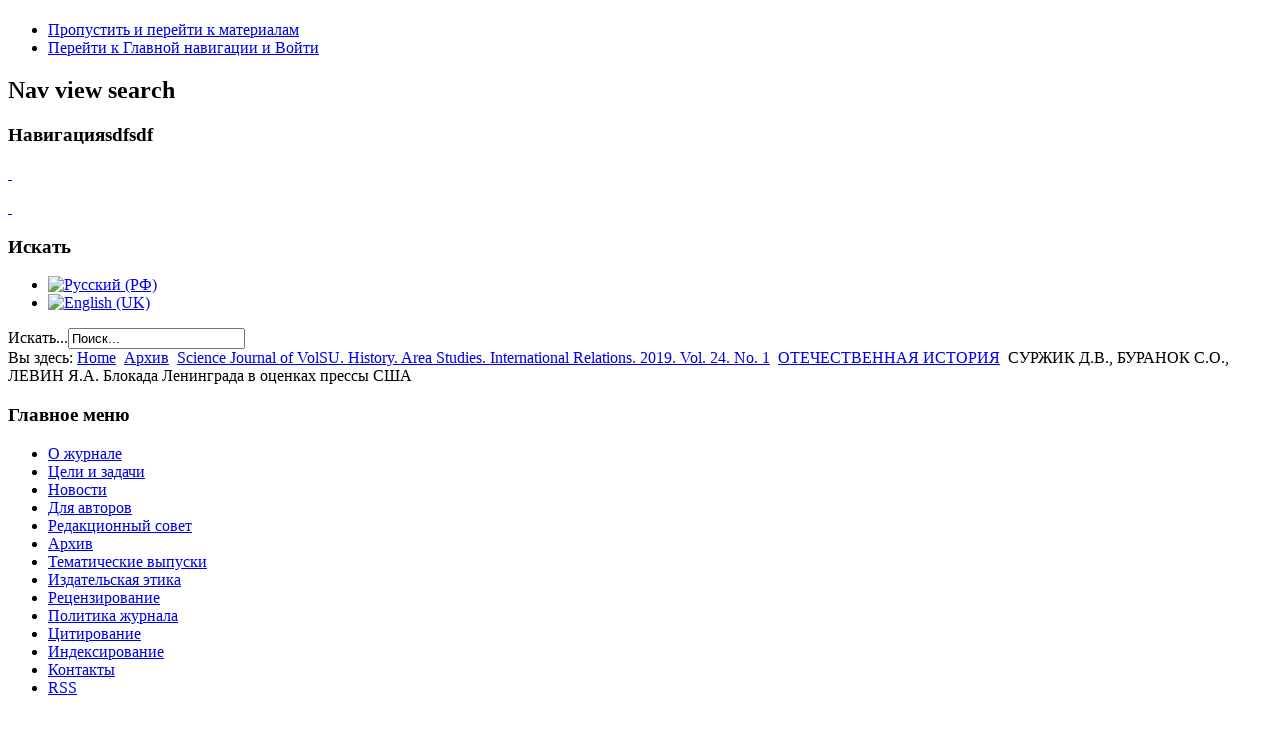

--- FILE ---
content_type: text/html; charset=utf-8
request_url: https://hfrir.jvolsu.com/index.php/ru/archive-ru/626-science-journal-of-volsu-history-area-studies-international-relations-2019-vol-24-no-1/otechestvennaya-istoriya/1668-surzhik-d-v-buranok-s-o-levin-ya-a-blokada-leningrada-v-otsenkakh-pressy-ssha
body_size: 42361
content:
<!DOCTYPE html PUBLIC "-//W3C//DTD XHTML 1.0 Transitional//EN" "http://www.w3.org/TR/xhtml1/DTD/xhtml1-transitional.dtd">
<html xmlns="http://www.w3.org/1999/xhtml" xml:lang="ru-ru" lang="ru-ru" dir="ltr" >
  <head>
      <base href="https://hfrir.jvolsu.com/index.php/ru/archive-ru/626-science-journal-of-volsu-history-area-studies-international-relations-2019-vol-24-no-1/otechestvennaya-istoriya/1668-surzhik-d-v-buranok-s-o-levin-ya-a-blokada-leningrada-v-otsenkakh-pressy-ssha" />
  <meta http-equiv="content-type" content="text/html; charset=utf-8" />
  <meta name="author" content="Editor" />
  <meta name="generator" content="Joomla! - Open Source Content Management" />
  <title>СУРЖИК Д.В., БУРАНОК С.О., ЛЕВИН Я.А. Блокада Ленинграда в оценках прессы США</title>
  <link href="/templates/beez5/favicon.ico" rel="shortcut icon" type="image/vnd.microsoft.icon" />
  <link href="https://hfrir.jvolsu.com/index.php/ru/component/search/?Itemid=106&amp;catid=626&amp;id=1668&amp;format=opensearch" rel="search" title="Искать Вестник Волгоградского государственного университета. Серия 4. История. Регионоведение. Международные отношения" type="application/opensearchdescription+xml" />
  <link rel="stylesheet" href="/plugins/content/attachments/attachments1.css" type="text/css" />
  <link rel="stylesheet" href="/plugins/content/attachments/attachments.css" type="text/css" />
  <link rel="stylesheet" href="/media/mod_languages/css/template.css" type="text/css" />
  <script src="/media/system/js/mootools-core.js" type="text/javascript"></script>
  <script src="/media/system/js/core.js" type="text/javascript"></script>
  <script src="/media/system/js/caption.js" type="text/javascript"></script>
  <script src="/media/system/js/mootools-more.js" type="text/javascript"></script>
  <script src="/plugins/content/attachments/attachments_refresh.js" type="text/javascript"></script>
  <script src="/templates/beez5/javascript/md_stylechanger.js" type="text/javascript" defer="defer"></script>
  <script type="text/javascript">
window.addEvent('load', function() {
				new JCaption('img.caption');
			});function keepAlive() {	var myAjax = new Request({method: "get", url: "index.php"}).send();} window.addEvent("domready", function(){ keepAlive.periodical(840000); });
  </script>

    <link rel="stylesheet" href="/templates/system/css/system.css" type="text/css" />
    <link rel="stylesheet" href="/templates/beez5/css/position.css" type="text/css" media="screen,projection" />
    <link rel="stylesheet" href="/templates/beez5/css/layout.css" type="text/css" media="screen,projection" />
    <link rel="stylesheet" href="/templates/beez5/css/print.css" type="text/css" media="Print" />
    <link rel="stylesheet" href="/templates/beez5/css/beez5.css" type="text/css" />
    <link rel="stylesheet" href="https://use.fontawesome.com/releases/v5.7.2/css/all.css" integrity="sha384-fnmOCqbTlWIlj8LyTjo7mOUStjsKC4pOpQbqyi7RrhN7udi9RwhKkMHpvLbHG9Sr" crossorigin="anonymous">
    <link rel="stylesheet" href="/templates/beez5/css/general.css" type="text/css" />
        <!--[if lte IE 6]>
      <link href="/templates/beez5/css/ieonly.css" rel="stylesheet" type="text/css" />
    <![endif]-->
    <!--[if IE 7]>
      <link href="/templates/beez5/css/ie7only.css" rel="stylesheet" type="text/css" />
    <![endif]-->
    <script type="text/javascript" src="/templates/beez5/javascript/hide.js"></script>

    <script type="text/javascript">
      var big ='72%';
      var small='53%';
      var altopen='открыт';
      var altclose='закрыто';
      var bildauf='/templates/beez5/images/plus.png';
      var bildzu='/templates/beez5/images/minus.png';
      var rightopen='Показать информацию';
      var rightclose='Скрыть информацию';
      var fontSizeTitle='Размер шрифта';
            var bigger='Больше';
            var reset='Сброс';
            var smaller='Меньше';
            var biggerTitle='Увеличение размера';
            var resetTitle='Вернуть стили по умолчанию';
            var smallerTitle='Уменьшить размер';
    </script>

  </head>

  <body>

<div id="all">
  <div id="back">
      <div id="header">
              <div class="logoheader">
          <h1 id="logo">

                                        <span class="header1">
                    </span></h1>
        </div><!-- end logoheader -->

          <ul class="skiplinks">
            <li><a href="#main" class="u2">Пропустить и перейти к материалам</a></li>
            <li><a href="#nav" class="u2">Перейти к Главной навигации и Войти</a></li>
                      </ul>
          <h2 class="unseen">Nav view search</h2>
          <h3 class="unseen">Навигацияsdfsdf</h3>
          <a href="/index.php" id="logotype">
          

<div class="custom"  style="background-image: url('/images/1.jpg')" >
	<p id="volsu">&nbsp;</p>
<p id="issue">&nbsp;</p></div>

          </a>
          <div id="line">

          <!--<div id="fontsize"></div>-->
          <h3 class="unseen">Искать          </h3>
          <div class="mod-languages">

	<ul class="lang-inline">
						<li class="lang-active" dir="ltr">
			<a href="/index.php/ru/archive-ru">
							<img src="/media/mod_languages/images/ru.gif" alt="Русский (РФ)" title="Русский (РФ)" />						</a>
			</li>
								<li class="" dir="ltr">
			<a href="/index.php/en/archive-en">
							<img src="/media/mod_languages/images/en.gif" alt="English (UK)" title="English (UK)" />						</a>
			</li>
				</ul>

</div>
<form action="/index.php/ru/archive-ru" method="post">
	<div class="search">
		<label for="mod-search-searchword">Искать...</label><input name="searchword" id="mod-search-searchword" maxlength="20"  class="inputbox" type="text" size="20" value="Поиск..."  onblur="if (this.value=='') this.value='Поиск...';" onfocus="if (this.value=='Поиск...') this.value='';" />	<input type="hidden" name="task" value="search" />
	<input type="hidden" name="option" value="com_search" />
	<input type="hidden" name="Itemid" value="106" />
	</div>
</form>

          </div> <!-- end line -->
          </div><!-- end header -->
        <div id="contentarea">
          <div id="breadcrumbs">

              
<div class="breadcrumbs">
<span class="showHere">Вы здесь: </span><a href="/index.php/ru/" class="pathway">Home</a> <img src="/templates/beez5/images/system/arrow.png" alt=""  /> <a href="/index.php/ru/archive-ru" class="pathway">Архив</a> <img src="/templates/beez5/images/system/arrow.png" alt=""  /> <a href="/index.php/ru/archive-ru/623-science-journal-of-volsu-history-area-studies-international-relations-2019-vol-24-no-1" class="pathway">Science Journal of VolSU. History. Area Studies. International Relations. 2019. Vol. 24. No. 1</a> <img src="/templates/beez5/images/system/arrow.png" alt=""  /> <a href="/index.php/ru/archive-ru/626-science-journal-of-volsu-history-area-studies-international-relations-2019-vol-24-no-1/otechestvennaya-istoriya" class="pathway">ОТЕЧЕСТВЕННАЯ ИСТОРИЯ</a> <img src="/templates/beez5/images/system/arrow.png" alt=""  /> <span>СУРЖИК Д.В., БУРАНОК С.О., ЛЕВИН Я.А. Блокада Ленинграда в оценках прессы США</span></div>


          </div>

          
                          <div class="left1 leftbigger" id="nav">
            
                <div class="moduletable_menu">
 <h3><span
	class="backh"><span class="backh2"><span class="backh3">Главное меню</span></span></span></h3>
 
<ul class="menu">
<li class="item-103"><a href="/index.php/ru/" >О журнале</a></li><li class="item-142"><a href="/index.php/ru/problem-ru" >Цели и задачи</a></li><li class="item-144"><a href="/index.php/ru/news-ru" >Новости</a></li><li class="item-104"><a href="/index.php/ru/for-author-ru" >Для авторов</a></li><li class="item-105"><a href="/index.php/ru/edit-team-ru" >Редакционный совет</a></li><li class="item-106 current active"><a href="/index.php/ru/archive-ru" >Архив</a></li><li class="item-167"><a href="/index.php/ru/tematicheskie-vypuski" >Тематические выпуски</a></li><li class="item-107"><a href="/index.php/ru/publishing-ethics-ru" >Издательская этика</a></li><li class="item-108"><a href="/index.php/ru/peer-review-ru" >Рецензирование</a></li><li class="item-110"><a href="/index.php/ru/information-ru" >Политика журнала</a></li><li class="item-146"><a href="/index.php/ru/information-new-ru" >Цитирование</a></li><li class="item-134"><a href="/index.php/ru/indexing-ru" >Индексирование</a></li><li class="item-140"><a href="/index.php/ru/contact" >Контакты</a></li><li class="item-163"><a href="http://hfrir.jvolsu.com/index.php?option=com_ninjarsssyndicator&amp;feed_id=1&amp;format=raw" >RSS</a></li></ul>
</div>
<div class="moduletable">
 <h3><span
	class="backh"><span class="backh2"><span class="backh3">Форма входа</span></span></span></h3>
 <form action="/index.php/ru/archive-ru" method="post" id="login-form" >
		<fieldset class="userdata">
	<p id="form-login-username">
		<label for="modlgn-username">Логин</label>
		<input id="modlgn-username" type="text" name="username" class="inputbox"  size="18" />
	</p>
	<p id="form-login-password">
		<label for="modlgn-passwd">Пароль</label>
		<input id="modlgn-passwd" type="password" name="password" class="inputbox" size="18"  />
	</p>
		<!--
	<p id="form-login-remember">
		<label for="modlgn-remember">Запомнить меня</label>
		<input id="modlgn-remember" type="checkbox" name="remember" class="inputbox" value="yes"/>
	</p>
	-->
		<input type="submit" name="Submit" class="button" value="Войти" />
	<input type="hidden" name="option" value="com_users" />
	<input type="hidden" name="task" value="user.login" />
	<input type="hidden" name="return" value="aW5kZXgucGhwP29wdGlvbj1jb21fY29udGVudCZ2aWV3PWFydGljbGUmY2F0aWQ9NjI2JmlkPTE2NjgmSXRlbWlkPTEwNg==" />
	<input type="hidden" name="5c7398b7d98cbbdd72404b3fdd70ef80" value="1" />	</fieldset>
	<!--
	<ul>
		<li>
			<a href="/index.php/ru/component/users/?view=reset">
			Забыли пароль?</a>
		</li>
		<li>
			<a href="/index.php/ru/component/users/?view=remind">
			Забыли логин?</a>
		</li>
				<li>
			<a href="/index.php/ru/component/users/?view=registration">
				Регистрация</a>
		</li>
			</ul>
	-->
	</form>
</div>
<div class="moduletable">
 <h3><span
	class="backh"><span class="backh2"><span class="backh3">Индексируется в:</span></span></span></h3>
 <div class="bannergroup">

	<div class="banneritem">
							<a href="https://www.scimagojr.com/journalsearch.php?q=21100927978&amp;tip=sid&amp;exact=no" title="SCImago Journal &amp; Country Rank"><img border="0" src="https://www.scimagojr.com/journal_img.php?id=21100927978" alt="SCImago Journal &amp; Country Rank"  /></a>				<div class="clr"></div>
	</div>
	<div class="banneritem">
																																																															<a
							href="/index.php/ru/component/banners/click/28" target="_blank"
							title="Web of Science">
							<img
								src="https://hfrir.jvolsu.com/images/ESCI_button.png"
								alt="Web of Science"
								width ="150"															/>
						</a>
																<div class="clr"></div>
	</div>
	<div class="banneritem">
																																																															<a
							href="/index.php/ru/component/banners/click/29" target="_blank"
							title="Scopus">
							<img
								src="https://hfrir.jvolsu.com/images/1200px-Scopus_logo.svg.png"
								alt="Scopus"
								width ="150"															/>
						</a>
																<div class="clr"></div>
	</div>
	<div class="banneritem">
																																																															<a
							href="/index.php/ru/component/banners/click/1" target="_blank"
							title="Научная электронная библиотека (РИНЦ)">
							<img
								src="https://hfrir.jvolsu.com/images/elibrary_logo2.png"
								alt="Научная электронная библиотека (РИНЦ)"
								width ="150"															/>
						</a>
																<div class="clr"></div>
	</div>
	<div class="banneritem">
																																																															<a
							href="/index.php/ru/component/banners/click/2" target="_blank"
							title="ULRICHSWEB™ Global Serials Direсtory">
							<img
								src="https://hfrir.jvolsu.com/images/C9Df0RwWAAA6wgM-removebg-preview.png"
								alt="ULRICHSWEB™ Global Serials Direсtory"
								width ="150"															/>
						</a>
																<div class="clr"></div>
	</div>
	<div class="banneritem">
																																																															<a
							href="/index.php/ru/component/banners/click/3" target="_blank"
							title="Google Scholar">
							<img
								src="https://hfrir.jvolsu.com/images/google-scholar.png"
								alt="Google Scholar"
								width ="150"															/>
						</a>
																<div class="clr"></div>
	</div>
	<div class="banneritem">
																																																															<a
							href="/index.php/ru/component/banners/click/5" target="_blank"
							title="Научная электронная библиотека «Киберленинка»">
							<img
								src="https://hfrir.jvolsu.com/images/kiberleninka-removebg-preview.png"
								alt="Научная электронная библиотека «Киберленинка»"
								width ="150"															/>
						</a>
																<div class="clr"></div>
	</div>
	<div class="banneritem">
																																																															<a
							href="/index.php/ru/component/banners/click/6" target="_blank"
							title="Соционет">
							<img
								src="https://hfrir.jvolsu.com/images/logo2.gif"
								alt="Соционет"
								width ="150"															/>
						</a>
																<div class="clr"></div>
	</div>
	<div class="banneritem">
																																																															<a
							href="/index.php/ru/component/banners/click/7" target="_blank"
							title="Электронно-библиотечная система «Университетская библиотека онлайн»">
							<img
								src="https://hfrir.jvolsu.com/images/unnamed.png"
								alt="Электронно-библиотечная система «Университетская библиотека онлайн»"
								width ="150"															/>
						</a>
																<div class="clr"></div>
	</div>
	<div class="banneritem">
																																																															<a
							href="/index.php/ru/component/banners/click/8" target="_blank"
							title="Электронно библиотечная система IPRbooks">
							<img
								src="https://hfrir.jvolsu.com/images/logotype.png"
								alt="Электронно библиотечная система IPRbooks"
								width ="150"															/>
						</a>
																<div class="clr"></div>
	</div>
	<div class="banneritem">
																																																															<a
							href="/index.php/ru/component/banners/click/9" target="_blank"
							title="MIAR (Barcelona)">
							<img
								src="https://hfrir.jvolsu.com/images/aySwW1tP-removebg-preview.png"
								alt="MIAR (Barcelona)"
								width ="150"															/>
						</a>
																<div class="clr"></div>
	</div>
	<div class="banneritem">
																																																															<a
							href="/index.php/ru/component/banners/click/10" target="_blank"
							title="Jisc Library Hub Discover">
							<img
								src="https://hfrir.jvolsu.com/images/Jisc Library Hub Discover.png"
								alt="Catálogo colectivo COPAC (Reino Unido)"
								width ="150"															/>
						</a>
																<div class="clr"></div>
	</div>
	<div class="banneritem">
																																																															<a
							href="/index.php/ru/component/banners/click/11" target="_blank"
							title="ZDB (Zeitschriftendatenbank)">
							<img
								src="https://hfrir.jvolsu.com/images/csm_ZDB-Logo_magenta_nur_rauten_caf042242c.png"
								alt="ZDB (Zeitschriftendatenbank)"
								width ="150"															/>
						</a>
																<div class="clr"></div>
	</div>
	<div class="banneritem">
																																																															<a
							href="/index.php/ru/component/banners/click/12" target="_blank"
							title="OCLC WorldCat">
							<img
								src="https://hfrir.jvolsu.com/images/oclc.png"
								alt="OCLC WorldCat"
																							/>
						</a>
																<div class="clr"></div>
	</div>
	<div class="banneritem">
																																																															<a
							href="/index.php/ru/component/banners/click/14" target="_blank"
							title="ROAD (Directory of Open Access Scholarly Resources)">
							<img
								src="https://hfrir.jvolsu.com/images/road.png"
								alt="ROAD (Directory of Open Access Scholarly Resources)"
								width ="150"															/>
						</a>
																<div class="clr"></div>
	</div>
	<div class="banneritem">
																																																															<a
							href="/index.php/ru/component/banners/click/15" target="_blank"
							title="ResearchBib">
							<img
								src="https://hfrir.jvolsu.com/images/ResearchBib.png"
								alt="ResearchBib"
								width ="150"															/>
						</a>
																<div class="clr"></div>
	</div>
	<div class="banneritem">
																																																															<a
							href="/index.php/ru/component/banners/click/16" target="_blank"
							title="Directory of Open Access Journals">
							<img
								src="https://hfrir.jvolsu.com/images/doaj_logo-1920x1080-1.png"
								alt="Directory of Open Access Journals"
								width ="150"															/>
						</a>
																<div class="clr"></div>
	</div>
	<div class="banneritem">
																																																															<a
							href="/index.php/ru/component/banners/click/17" target="_blank"
							title="CrossRef">
							<img
								src="https://hfrir.jvolsu.com/images/CrossRef-removebg-preview.png"
								alt="CrossRef"
								width ="150"															/>
						</a>
																<div class="clr"></div>
	</div>
	<div class="banneritem">
																																																															<a
							href="/index.php/ru/component/banners/click/19" target="_blank"
							title="Sherpa Romeo">
							<img
								src="https://hfrir.jvolsu.com/images/unnamed.jpg"
								alt="Sherpa Romeo"
								width ="150"															/>
						</a>
																<div class="clr"></div>
	</div>
	<div class="banneritem">
																																																															<a
							href="/index.php/ru/component/banners/click/27" target="_blank"
							title="ProQuest">
							<img
								src="https://hfrir.jvolsu.com/images/Proquest.png"
								alt="ProQuest"
								width ="150"															/>
						</a>
																<div class="clr"></div>
	</div>
	<div class="banneritem">
																																																															<a
							href="/index.php/ru/component/banners/click/31" target="_blank"
							title="SSOAR (Social Science Open Access Repository)">
							<img
								src="https://hfrir.jvolsu.com/images/gs_ms_ssoar_logo.png"
								alt="SSOAR (Social Science Open Access Repository)"
								width ="150"															/>
						</a>
																<div class="clr"></div>
	</div>
	<div class="banneritem">
																																																															<a
							href="/index.php/ru/component/banners/click/32" target="_blank"
							title="Global Impact Factor">
							<img
								src="https://hfrir.jvolsu.com/images/gif.png"
								alt="Global Impact Factor"
								width ="150"															/>
						</a>
																<div class="clr"></div>
	</div>
	<div class="banneritem">
																																																															<a
							href="/index.php/ru/component/banners/click/33" target="_blank"
							title="Genamics JournalSeek">
							<img
								src="https://hfrir.jvolsu.com/images/Genamics_logo.png"
								alt="Genamics JournalSeek"
								width ="150"															/>
						</a>
																<div class="clr"></div>
	</div>
	<div class="banneritem">
																																																															<a
							href="/index.php/ru/component/banners/click/34" target="_blank"
							title="Электронно-библиотечная система Znanium">
							<img
								src="https://hfrir.jvolsu.com/images/logo_znanium.png"
								alt="Электронно-библиотечная система Znanium"
								width ="150"															/>
						</a>
																<div class="clr"></div>
	</div>

</div>
</div>

                
                

                          </div><!-- end navi -->
            
          
          <div id="wrapper2" >

            <div id="main">

                          
<div id="system-message-container">
</div>
              <div class="item-page">
	<h2>
			СУРЖИК Д.В., БУРАНОК С.О., ЛЕВИН Я.А. Блокада Ленинграда в оценках прессы США		</h2>







	<dl class="article-info">
	<dt class="article-info-term">Подробности</dt>
	<dd class="hits">
	Просмотров: 1135	</dd>

 <!--Вывод ID-->
 <dd class="hits">
	<? echo 'ID: '.$this->item->id; ?>
 </dd>
	</dl>



<p style="text-align: justify;"><span style="font-family: arial, helvetica, sans-serif; font-size: 10pt;"><strong>DOI: <a href="https://doi.org/10.15688/jvolsu4.2019.1.10">https://doi.org/10.15688/jvolsu4.2019.1.10</a></strong></span></p>
<p style="text-align: justify;"><span style="font-family: arial, helvetica, sans-serif; font-size: 10pt;"><strong>Дмитрий Викторович Суржик</strong></span></p>
<p style="text-align: justify;"><span style="font-family: arial, helvetica, sans-serif; font-size: 10pt;">Кандидат исторических наук, старший научный сотрудник,</span></p>
<p style="text-align: justify;"><span style="font-family: arial, helvetica, sans-serif; font-size: 10pt;">Институт всеобщей истории РАН,</span></p>
<p style="text-align: justify;"><span style="font-family: arial, helvetica, sans-serif; font-size: 10pt;">просп. Ленинский, 32а, 119334 г. Москва, Российская Федерация</span></p>
<p style="text-align: justify;"><span style="font-family: arial, helvetica, sans-serif; font-size: 10pt;">
 <script type='text/javascript'>
 <!--
 var prefix = '&#109;a' + 'i&#108;' + '&#116;o';
 var path = 'hr' + 'ef' + '=';
 var addy42078 = 'd&#105;ms&#117;' + '&#64;';
 addy42078 = addy42078 + '&#105;nb&#111;x' + '&#46;' + 'r&#117;';
 var addy_text42078 = 'd&#105;ms&#117;' + '&#64;' + '&#105;nb&#111;x' + '&#46;' + 'r&#117;';
 document.write('<a ' + path + '\'' + prefix + ':' + addy42078 + '\'>');
 document.write(addy_text42078);
 document.write('<\/a>');
 //-->\n </script><script type='text/javascript'>
 <!--
 document.write('<span style=\'display: none;\'>');
 //-->
 </script>Этот адрес электронной почты защищен от спам-ботов. У вас должен быть включен JavaScript для просмотра.
 <script type='text/javascript'>
 <!--
 document.write('</');
 document.write('span>');
 //-->
 </script></span></p>
<p style="text-align: justify;"><span style="font-family: arial, helvetica, sans-serif; font-size: 10pt;"><a href="https://orcid.org/0000-0002-4865-6821">https://orcid.org/0000-0002-4865-6821</a></span></p>
<p style="text-align: justify;"><span style="font-family: arial, helvetica, sans-serif; font-size: 10pt;"><strong>Сергей Олегович Буранок</strong></span></p>
<p style="text-align: justify;"><span style="font-family: arial, helvetica, sans-serif; font-size: 10pt;">Доктор исторических наук, профессор кафедры всеобщей истории, права и методики обучения,</span></p>
<p style="text-align: justify;"><span style="font-family: arial, helvetica, sans-serif; font-size: 10pt;">Самарский государственный социально-педагогический университет,</span></p>
<p style="text-align: justify;"><span style="font-family: arial, helvetica, sans-serif; font-size: 10pt;">ул. Максима Горького, 65/67, 443099 г. Самара, Российская Федерация</span></p>
<p style="text-align: justify;"><span style="font-family: arial, helvetica, sans-serif; font-size: 10pt;"><a href="#">witch-king-</a>
 <script type='text/javascript'>
 <!--
 var prefix = '&#109;a' + 'i&#108;' + '&#116;o';
 var path = 'hr' + 'ef' + '=';
 var addy232 = '1' + '&#64;';
 addy232 = addy232 + 'm&#97;&#105;l' + '&#46;' + 'r&#117;';
 var addy_text232 = '1' + '&#64;' + 'm&#97;&#105;l' + '&#46;' + 'r&#117;';
 document.write('<a ' + path + '\'' + prefix + ':' + addy232 + '\'>');
 document.write(addy_text232);
 document.write('<\/a>');
 //-->\n </script><script type='text/javascript'>
 <!--
 document.write('<span style=\'display: none;\'>');
 //-->
 </script>Этот адрес электронной почты защищен от спам-ботов. У вас должен быть включен JavaScript для просмотра.
 <script type='text/javascript'>
 <!--
 document.write('</');
 document.write('span>');
 //-->
 </script></span></p>
<p style="text-align: justify;"><span style="font-family: arial, helvetica, sans-serif; font-size: 10pt;"><a href="https://orcid.org/0000-0001-8307-9428">https://orcid.org/0000-0001-8307-9428</a></span></p>
<p style="text-align: justify;"><span style="font-family: arial, helvetica, sans-serif; font-size: 10pt;"><strong>Ярослав Александрович Левин</strong></span></p>
<p style="text-align: justify;"><span style="font-family: arial, helvetica, sans-serif; font-size: 10pt;">Кандидат исторических наук, младший научный сотрудник кафедры всеобщей истории, права и методики обучения,</span></p>
<p style="text-align: justify;"><span style="font-family: arial, helvetica, sans-serif; font-size: 10pt;">Самарский государственный социально-педагогический университет,</span></p>
<p style="text-align: justify;"><span style="font-family: arial, helvetica, sans-serif; font-size: 10pt;">ул. Максима Горького, 65/67, 443099 г. Самара, Российская&nbsp;Федерация</span></p>
<p style="text-align: justify;"><span style="font-family: arial, helvetica, sans-serif; font-size: 10pt;">
 <script type='text/javascript'>
 <!--
 var prefix = '&#109;a' + 'i&#108;' + '&#116;o';
 var path = 'hr' + 'ef' + '=';
 var addy37861 = 'y&#97;r&#111;sl&#97;vl&#101;v&#105;n1992' + '&#64;';
 addy37861 = addy37861 + 'm&#97;&#105;l' + '&#46;' + 'r&#117;';
 var addy_text37861 = 'y&#97;r&#111;sl&#97;vl&#101;v&#105;n1992' + '&#64;' + 'm&#97;&#105;l' + '&#46;' + 'r&#117;';
 document.write('<a ' + path + '\'' + prefix + ':' + addy37861 + '\'>');
 document.write(addy_text37861);
 document.write('<\/a>');
 //-->\n </script><script type='text/javascript'>
 <!--
 document.write('<span style=\'display: none;\'>');
 //-->
 </script>Этот адрес электронной почты защищен от спам-ботов. У вас должен быть включен JavaScript для просмотра.
 <script type='text/javascript'>
 <!--
 document.write('</');
 document.write('span>');
 //-->
 </script></span></p>
<p style="text-align: justify;"><span style="font-family: arial, helvetica, sans-serif; font-size: 10pt;"><a href="mailto:
 <script type='text/javascript'>
 <!--
 var prefix = '&#109;a' + 'i&#108;' + '&#116;o';
 var path = 'hr' + 'ef' + '=';
 var addy2957 = 'y&#97;r&#111;sl&#97;vl&#101;v&#105;n1992' + '&#64;';
 addy2957 = addy2957 + 'm&#97;&#105;l' + '&#46;' + 'r&#117;';
 document.write('<a ' + path + '\'' + prefix + ':' + addy2957 + '\'>');
 document.write(addy2957);
 document.write('<\/a>');
 //-->\n </script><script type='text/javascript'>
 <!--
 document.write('<span style=\'display: none;\'>');
 //-->
 </script>Этот адрес электронной почты защищен от спам-ботов. У вас должен быть включен JavaScript для просмотра.
 <script type='text/javascript'>
 <!--
 document.write('</');
 document.write('span>');
 //-->
 </script>"></a><a href="https://orcid.org/0000-0001-8805-8220">https://orcid.org/0000-0001-8805-8220</a></span></p>
<hr />
<p style="text-align: justify;"><span style="font-family: arial, helvetica, sans-serif; font-size: 10pt;"><strong>Аннотация.</strong> В статье дается анализ оценок блокады Ленинграда американской прессой. Авторы использовали теоретические концепции, разработанные в рамках современных политической и исторической наук. Статья базируется на материалах как демократических, так и республиканских изданий прессы США.</span></p>
<p style="text-align: justify;"><span style="font-family: arial, helvetica, sans-serif; font-size: 10pt;">Методологической основой исследования стали проблемный и хронологический подходы. Констатируется, что образ Ленинграда прошел несколько этапов развития в американских СМИ. В самом начале американскую прессу интересовал больше Ленинградский фронт и бои на нем. Однако очень быстро внимание&nbsp;переориентировалось на сам город. Стал отмечаться героизм его защитников и простых жителей, что&nbsp;влияло на рост положительного восприятия Красной армии. В статье отмечается, что тема блокады Ленинграда развивалась в русле общего роста интереса к Великой Отечественной войне в американских СМИ и&nbsp;обществе. Авторы делают выводы о том, что освещение блокады Ленинграда американской прессой в&nbsp;позитивном ключе способствовало общему росту доверия американцев к Советскому Союзу. Кроме того,&nbsp;тема блокады Ленинграда и в целом «сражающейся России» стала важным звеном в работе администрации Рузвельта со СМИ с целью усиления американского самосознания и патриотизма в военное время.</span></p>
<p style="text-align: justify;"><span style="font-family: arial, helvetica, sans-serif; font-size: 10pt;"><em>Вклад авторов</em>. В процессе подготовки исследования Д.В. Суржик занимался изучением западной историографии вопроса, общим руководством исследовательской работы и формулировкой выводов на основе анализа, С.О. Буранок и Я.А. Левин анализировали американскую прессу и корректировали результаты&nbsp;исследования.</span></p>
<p style="text-align: justify;"><span style="font-family: arial, helvetica, sans-serif; font-size: 10pt;"><strong>Ключевые слова:</strong> блокада Ленинграда, американская пресса, общественное мнение, Второй фронт,&nbsp;Ленинградский фронт, Великая Отечественная война.</span></p>
<p style="text-align: justify;"><span style="font-family: arial, helvetica, sans-serif; font-size: 10pt;"><strong>Цитирование.</strong> Суржик Д. В., Буранок С. О., Левин Я. А. Блокада Ленинграда в оценках прессы США&nbsp;// Вестник Волгоградского государственного университета. Серия 4, История. Регионоведение. Международные отношения. – 2019. – Т. 24, № 1. – С. 123–129. – DOI:&nbsp;<a href="https://doi.org/10.15688/jvolsu4.2019.1.10">https://doi.org/10.15688/jvolsu4.2019.1.10</a>.</span></p>
<p style="margin: 8px 0px; padding: 0px; line-height: 1.7em; color: #333333; font-family: arial, helvetica, sans-serif; font-size: 16.016px; text-align: justify;"><span style="margin: 0px; padding: 0px; color: #000000; font-family: arial, helvetica, sans-serif; font-size: 10pt;"><a style="margin: 0px; padding: 0px; color: #000080; background: #7ba428; line-height: 21.76px; font-size: 13.3333px;" href="http://creativecommons.org/licenses/by/4.0/" rel="license"><span style="margin: 0px; padding: 0px; color: #000000;"><img style="margin: 0px; padding: 0px;" src="https://i.creativecommons.org/l/by/4.0/88x31.png" alt="Лицензия Creative Commons" /></span></a></span></p>
<p style="margin: 8px 0px; padding: 0px; line-height: 1.7em; color: #333333; font-family: arial, helvetica, sans-serif; font-size: 16.016px; text-align: justify;"><span style="margin: 0px; padding: 0px; font-family: arial, helvetica, sans-serif; font-size: 10pt;"><span style="margin: 0px; padding: 0px;"><span style="margin: 0px; padding: 0px; color: #000000;"><span style="margin: 0px; padding: 0px;"><span style="margin: 0px; padding: 0px;"><span style="margin: 0px; padding: 0px;"><span style="margin: 0px; padding: 0px; background-image: initial; background-attachment: initial; background-position: initial; background-repeat: initial;"><span style="margin: 0px; padding: 0px;">Произведение&nbsp;«Блокада Ленинграда в оценках прессы США</span></span></span></span></span><span style="margin: 0px; padding: 0px;"><span style="margin: 0px; padding: 0px;"><span style="margin: 0px; padding: 0px;"><span style="margin: 0px; padding: 0px; background-image: initial; background-attachment: initial; background-position: initial; background-repeat: initial;"><span style="margin: 0px; padding: 0px;">», созданное автором по имени&nbsp;Суржик Д.В., Буранок С.О., Левин Я.А.</span></span></span></span></span></span><span style="margin: 0px; padding: 0px;"><span style="margin: 0px; padding: 0px;"><span style="margin: 0px; padding: 0px;"><span style="margin: 0px; padding: 0px; background-image: initial; background-attachment: initial; background-position: initial; background-repeat: initial;"><span style="margin: 0px; padding: 0px;"><span style="margin: 0px; padding: 0px; color: #000000;">,&nbsp;публикуется на условиях</span>&nbsp;</span></span></span></span></span></span><span style="margin: 0px; padding: 0px;"><span style="margin: 0px; padding: 0px;"><span style="margin: 0px; padding: 0px;"><span style="margin: 0px; padding: 0px;"><span style="margin: 0px; padding: 0px; background-image: initial; background-attachment: initial; background-position: initial; background-repeat: initial;"><a style="margin: 0px; padding: 0px; color: #000080;" href="http://creativecommons.org/licenses/by/4.0/">лицензии Creative Commons «Attribution» («Атрибуция») 4.0 Всемирная</a>.</span></span></span></span></span></span></p><div class="attachmentsContainer">

<div class="attachmentsList" id="attachmentsList_com_content_article_1668">
<table>
<caption>Вложения:</caption>
<tbody>
<tr class="odd"><td class="at_filename"><a class="at_icon" href="/index.php/ru/component/attachments/download/1880" title="Скачать этот файл (10Surgik_i_dr.pmd.pdf)"><img src="/components/com_attachments/media/icons/pdf.gif" alt="Скачать этот файл (10Surgik_i_dr.pmd.pdf)" /> </a><a class="at_url" href="/index.php/ru/component/attachments/download/1880" target="_blank" title="Скачать этот файл (10Surgik_i_dr.pmd.pdf)">10Surgik_i_dr.pmd.pdf</a><br>URL: https://hfrir.jvolsu.com/index.php/ru/component/attachments/download/1880</td><td class="at_downloads">647&nbsp;Скачивания</td></tr>
</tbody></table>
</div>

</div>
	
</div>


            </div><!-- end main -->

          </div><!-- end wrapper -->

        
      
          <div class="wrap"></div>

        </div> <!-- end contentarea -->

      </div><!-- back -->

    </div><!-- all -->

    <div id="footer-outer">

    
      <div id="footer-sub">

              <div id="footer">
      			<style>
        ul#volsu-banner-container{
            background-image: url(https://volsu.ru/upload/medialibrary/543/spritesheet.png);
            background-repeat: no-repeat;
            overflow: hidden;
            margin: 0px;
            padding: 0px;
        }
        ul#volsu-banner-container li{
            float: left;
            list-style-type: none;
            width: 50px;
            height: 60px;
        }
        ul#volsu-banner-container li a{
            display: inline-block;
            height: 60px;
            width: 50px;
            text-indent: -99999px;!important;
        }
        ul#volsu-banner-container li a:hover, ul#volsu-banner-container li a:visited{
            background-color: transparent;!important;
        }
    </style>
    <ul id="volsu-banner-container" style="text-align: center">
        <li><a href="https://volsu.ru" title="Волгоградский государственный университет">Волгоградский государственный университет</a></li>
        <li><a href="http://vgi2.volsu.ru" title="Волжский гуманитарный институт">Волжский гуманитарный институт</a></li>
        <li><a href="http://umka.volsu.ru/newumka3" title="ПТК УМКа ВолГУ">ПТК УМКа ВолГУ</a></li>
        <li><a href="https://volsu.ru/struct/institutes/mathematicandit" title="Институт математики и информационных технологий ВолГУ">Институт математики и информационных технологий ВолГУ</a></li>
        <li><a href="https://volsu.ru/struct/institutes/phystech" title="Физико-технический институт ВолГУ">Физико-технический институт ВолГУ</a></li>
        <li><a href="https://volsu.ru/struct/institutes/ipt" title="Институт приоритетных технологий ВолГУ">Институт приоритетных технологий ВолГУ</a></li>
        <li><a href="https://volsu.ru/struct/institutes/ien" title="Институт естественных наук ВолГУ">Институт естественных наук ВолГУ</a></li>
        <li><a href="https://volsu.ru/struct/institutes/regionaleconomics" title="Институт управления и региональной экономики ВолГУ">Институт управления и региональной экономики ВолГУ</a></li>
        <li><a href="https://volsu.ru/struct/institutes/worldeconomy" title="Институт мировой экономики и финансов ВолГУ">Институт мировой экономики и финансов ВолГУ</a></li>
        <li><a href="https://volsu.ru/Student/institutes/ffmk" title="Институт филологии и межкультурной коммуникации ВолГУ">Институт филологии и межкультурной коммуникации ВолГУ</a></li>
        <li><a href="https://volsu.ru/struct/institutes/philsocandlaw" title="Институт права ВолГУ">Институт права ВолГУ</a></li>
        <li><a href="https://volsu.ru/struct/institutes/iimost" title="Институт истории, международных отношений и социальных технологий ВолГУ">Институт истории, международных отношений и социальных технологий ВолГУ</a></li>
        <li><a href="https://volsu.ru/DopObraz" title="Институт дополнительного образования ВолГУ">Институт дополнительного образования ВолГУ</a></li>
    </ul>
          <div class="footer1"> <a href=https://jvolsu.com/>Журналы ВолГУ</a> <br/> <a href=https://volsu.ru/>&#169; 2026 Волгоградский государственный университет</a> </div>



              </div><!-- end footer -->
      
      </div>

    </div>
    
  </body>
</html>
